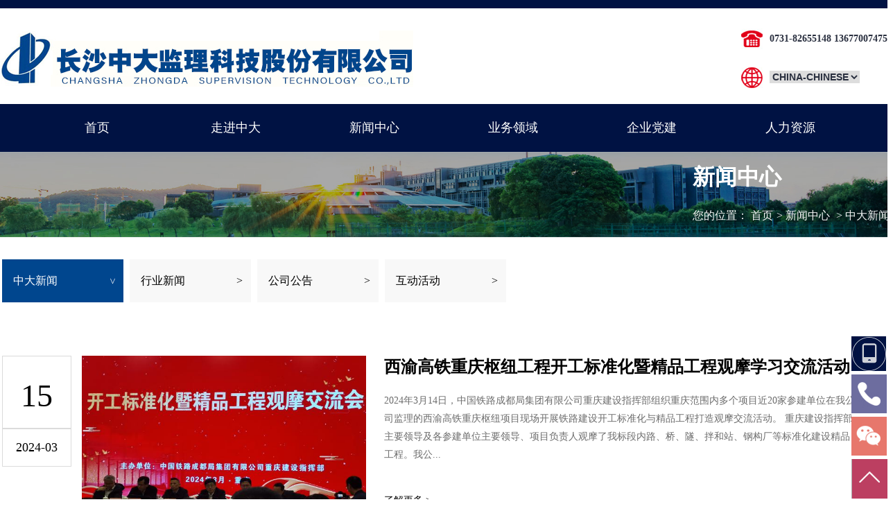

--- FILE ---
content_type: text/html; charset=utf-8
request_url: http://csujl.com.cn/news.aspx?snd=202
body_size: 10922
content:


<!DOCTYPE html PUBLIC "-//W3C//DTD XHTML 1.0 Transitional//EN" "http://www.w3.org/TR/xhtml1/DTD/xhtml1-transitional.dtd">

<html xmlns="http://www.w3.org/1999/xhtml">
<head><title>
	长沙中大监理科技股份有限公司官方网站_中大新闻
</title><meta http-equiv="Content-Type" content="text/html; charset=utf-8" />
    <script type="text/javascript" src="js/jquery-1.8.3.min.js"></script>
    <link href="css/style.css?v=1" rel="stylesheet" type="text/css" /><link href="css/font-awesome.css" rel="stylesheet" type="text/css" /><link rel="stylesheet" href="css/animate.min.css" />
<meta name="keywords" content="中大新闻" /><meta name="description" content="中大新闻" /></head>
<body>
    <form name="aspnetForm" method="post" action="news.aspx?snd=202" id="aspnetForm">
<div>
<input type="hidden" name="__VIEWSTATE" id="__VIEWSTATE" value="/wEPDwUKMTQ4NTQ0NTAyNQ9kFgJmD2QWAgIDD2QWBGYPZBYEZg8WAh4LXyFJdGVtQ291bnQCBxYOZg9kFgJmDxUHAjE1BzIwMjQtMDMsL1VwbG9hZEZpbGVzL1Byb0ltYWdlLzIwMjQwMzIxMDk0NDQ2NDA3NC5wbmcEMzU0OFTopb/muJ3pq5jpk4Hph43luobmnqLnur3lt6XnqIvlvIDlt6XmoIflh4bljJbmmqjnsr7lk4Hlt6XnqIvop4LmkanlrabkuaDkuqTmtYHmtLvliqjAAzIwMjTlubQz5pyIMTTml6XvvIzkuK3lm73pk4Hot6/[base64]/otKPkurrop4LmkankuobmiJHmoIfmrrXlhoXot6/[base64]/kuK3moIfmiJDovr7kuIfnq5nmiL/[base64]/lsYDlrqLnq5nmjIfmjKXpg6jnu4Tnu4flj6zlvIDvvIzmiJDpg73pk4Hot6/lsYDlia/lsYDplb/[base64]/kuozooazpobrliKnmtYfnrZHlrozmiJC/AzIwMjPlubQxMuaciDXml6UyMOaXtjIz5YiG77yM55Sx6ZW/5rKZ5Lit5aSn55uR55CG56eR5oqA6IKh5Lu95pyJ6ZmQ5YWs5Y+477yI5Lul5LiL566A56ew5Lit5aSn55uR55CG77yJ5om/5ouF55uR55CG5Lu75Yqh55qE5rid5piG6auY6ZOB5LqR6LS15q6156uZ5YmN5LiA5qCH5aSn5bGx5Z2h6Zqn6YGT5Ye65Y+j5aSn6Leo5q616aaW5p2/[base64]/ruaZrumAmuauteOAgeWQiOS/ruWKoOWuveaute+8iOaIluensOWkp+i3qOaute+8ieOAgeWIhuS/ri4uLgQzNTQ3ZAIDD2QWAmYPFQcCMDEHMjAyMy0xMiwvVXBsb2FkRmlsZXMvUHJvSW1hZ2UvMjAyMzEyMDUxNzM0MTYzNjgzLmpwZwQzNTQ2SOW7tuamhumTgei3r1lZSkwtNeagh+ebkeeQhumhueebrumDqOWPiuS4reW/[base64]/[base64]/l+edgOebkeeQhumhueebrumDqOWPiuS4reW/[base64]/lu7rlm5vlt6XljLrlpKfpvpnljLrpl7Tlt6bnur/OpjguOG3nm77mnoTlp4vlj5G7AzIwMjPlubQxMeaciDnml6XkuIrljYgxMe+8mjE45YiG77yM6ZqP552A55u+5p6E5py65YiA55uY55qE57yT57yT6L2s5Yqo77yM5rex5oOg5Z+O6ZmF4oCc5pS75Z2aMeWPt+KAneebvuaehOmhuuWIqeWni+WPke+8jOagh+W/[base64]/neeojuWMuuiHs+WdquWcsOauteW3peeoi+ebkeeQhjfmoIfmraPlvI/[base64]/[base64]/nnYDkuIDniYfph43ovr45MjflkKjnmoQ0MOexs+euseaigee8k+e8k+iQveWcqOaYjOS5nemrmOmTgeaKmuays+eJueWkp+ahpTkyI++9njkzI+ahpeWiqe+8jOagh+W/[base64]/[base64]/5Yqh5pyN5Yqh572RZAIFD2QWAmYPFQIXaHR0cDovL3d3dy5tb3N0Lmdvdi5jbi8P56eR5a2m5oqA5pyv6YOoZGQ8t4RRMSLxxSZebYve/kx+2uhPdg==" />
</div>

<div>

	<input type="hidden" name="__VIEWSTATEGENERATOR" id="__VIEWSTATEGENERATOR" value="CA8C29DA" />
	<input type="hidden" name="__EVENTTARGET" id="__EVENTTARGET" value="" />
	<input type="hidden" name="__EVENTARGUMENT" id="__EVENTARGUMENT" value="" />
</div>

        <div id="header">
            <div class="top">
                <div class="logo">
                    <a href="/">
                        <img src="img/logo.jpg" /></a>
                </div>
                <div class="telRight">
                    <div class="tel clearfix"><i class=""></i><span>0731-82655148 13677007475 </span></div>
                    <div class="lang clearfix">
                        <i></i>
                        <select>
                            <option>CHINA-CHINESE</option>
                            <option>USA-ENGLISH</option>
                        </select>
                    </div>
                </div>
            </div>
        </div>
        <div class="nav">
            <div class="menu">
                <div class="center">
                    <ul class="ul-list">
                        <li>
                            <a href="index.aspx">
                                <p>首页</p>
                            </a>
                        </li>
                        <li>
                            <a href="about.aspx">
                                <p>走进中大</p>
                            </a>
                            <ol class="ol-list">
                                <li><a href='about.aspx?snd=262' title='公司介绍'>公司介绍</a></li><li><a href='about.aspx?snd=320' title='企业荣誉'>企业荣誉</a></li><li><a href='about.aspx?snd=314' title='体系认证'>体系认证</a></li><li><a href='about.aspx?snd=331' title='企业文化'>企业文化</a></li><li><a href='about.aspx?snd=332' title='组织机构图'>组织机构图</a></li>
                            </ol>
                        </li>
                        <li>
                            <a href="news.aspx">
                                <p>新闻中心</p>
                            </a>
                            <ol class="ol-list">
                                <li><a href='news.aspx?snd=202' title='中大新闻'>中大新闻</a></li><li><a href='news.aspx?snd=232' title='行业新闻'>行业新闻</a></li><li><a href='news.aspx?snd=245' title='公司公告'>公司公告</a></li><li><a href='news.aspx?snd=244' title='互动活动'>互动活动</a></li>
                            </ol>
                        </li>
                        <li>
                            <a href="businessArea.aspx">
                                <p>业务领域</p>
                            </a>
                            <ol class="ol-list">
                                <li><a href='businessArea.aspx?snd=258' title='高铁、普铁工程'>高铁、普铁工程</a></li><li><a href='businessArea.aspx?snd=275' title='城轨、地铁工程'>城轨、地铁工程</a></li><li><a href='businessArea.aspx?snd=280' title='市政、公路工程'>市政、公路工程</a></li><li><a href='businessArea.aspx?snd=285' title='房屋建筑工程'>房屋建筑工程</a></li>
                                <li><a href="projectOverview.aspx" title="项目工程总览">项目工程总览</a></li>
                            </ol>
                        </li>
                        <li>
                            <a href="partyBuilding.aspx">
                                <p>企业党建</p>
                            </a>
                            <ol class="ol-list">
                                <li><a href='partyBuilding.aspx?snd=247' title='规章制度'>规章制度</a></li><li><a href='partyBuilding.aspx?snd=251' title='党建要闻'>党建要闻</a></li>
                            </ol>
                        </li>
                        <li>
                            <a href="humanResources.aspx">
                                <p>人力资源</p>
                            </a>
                            <ol class="ol-list">
                                <li><a href='humanResources.aspx?snd=249' title='招贤纳士'>招贤纳士</a></li><li><a href='humanResources.aspx?snd=250' title='人员培训'>人员培训</a></li>
                            </ol>
                        </li>
                    </ul>
                </div>
            </div>
        </div>
        <div class="clear"></div>
        <ul class="list-unstyled fixedmenu">

            <li></li>

            <li>
                <img src="images/tel.jpg">
                <!-- <div> <img src="images/sh1.png" style="width:220px;height:220px;"></div>-->
            </li>
            <li>
                <img src="images/s3.jpg">
                <div id="sh">
                    <img src="images/gzh.jpg" style="width: 220px; height: 220px;">
                </div>
            </li>
            <li>
                <img src="images/s4.jpg">
                <div id="sh">
                    <img src="images/gzh.jpg" style="width: 220px; height: 220px;">
                </div>
            </li>
            <!--<li><img src="images/s3.jpg">
    <div>
      <div>
        <p>在线咨询</p>
        <a href="#"> <img src="images/QQzhixun.png"></a> <a href="#" target="_blank"> <img src="images/SQzhixun.png"></a> </div>
    </div>
  </li>-->
            <!--<li> <img src="images/s4.jpg">
    <div>
      <div> <img src="images/fixedcode.png"></div>
    </div>
  </li>-->
            <li>
                <a href="#">
                    <img src="images/s5.jpg"></a>
            </li>
        </ul>
        

      <div id="banner" class="bannerItem">
        <div class="subban"><img src="images/aboutBanner1.jpg" /></div>
        <div class="contaner">
            <div class="subMenu">
                <h4>新闻中心</h4>
                <div class="bread">您的位置：  <a href="/">首页</a>> <a href="news.aspx">新闻中心</a> >  <a href="javascript:;">中大新闻</a></div>
            </div>
        </div>
    </div>
      <div id="main_cont">
        <div class="contaner">
            <div class="lxwm_menu clearfix">
                <ul>
                  <li class="active"><a href="news.aspx?snd=202">中大新闻 </a></li><li><a href="news.aspx?snd=232">行业新闻 </a></li><li><a href="news.aspx?snd=245">公司公告 </a></li><li><a href="news.aspx?snd=244">互动活动 </a></li>
                </ul>
            </div>
            <div class="fwzc">
                <ul>
                       
                    <li class="wow fadeInUp">
                        <div class="newsData">
                            <span>15</span>
                            <p>2024-03</p>
                        </div>
                        <div class="news-img">
                            <img  src="/UploadFiles/ProImage/202403210944464074.png" width="410" height="274"/> </div>
                        <div class="fwzc_l">
                            <h4><a href="newsDetail.aspx?nid=3548" target="_blank">西渝高铁重庆枢纽工程开工标准化暨精品工程观摩学习交流活动</a></h4>
                            <span>2024年3月14日，中国铁路成都局集团有限公司重庆建设指挥部组织重庆范围内多个项目近20家参建单位在我公司监理的西渝高铁重庆枢纽项目现场开展铁路建设开工标准化与精品工程打造观摩交流活动。 重庆建设指挥部主要领导及各参建单位主要领导、项目负责人观摩了我标段内路、桥、隧、拌和站、钢构厂等标准化建设精品工程。我公...</span>
                            <a href="newsDetail.aspx?nid=3548" target="_blank"><span class="newsMore">了解更多  ></span></a>
                        </div>
                    </li>
                   
                    <li class="wow fadeInUp">
                        <div class="newsData">
                            <span>09</span>
                            <p>2024-03</p>
                        </div>
                        <div class="news-img">
                            <img  src="/UploadFiles/ProImage/202403211003341547.png" width="410" height="274"/> </div>
                        <div class="fwzc_l">
                            <h4><a href="newsDetail.aspx?nid=3549" target="_blank">成功中标成达万站房项目</a></h4>
                            <span>2024年3月8日上午，长沙中大监理科技股份有限公司（以下简称中大监理）总经理王飞龙、副总经理韩汝才及项目总监等领导参加了成达万站房项目授标会。 会议由成都铁路局客站指挥部组织召开，成都铁路局副局长王嵩、客站指挥部主要领导及各参建单位主要领导参加了会议，会上建设单位对中标单位颁发了中标通知书，中大监理总经...</span>
                            <a href="newsDetail.aspx?nid=3549" target="_blank"><span class="newsMore">了解更多  ></span></a>
                        </div>
                    </li>
                   
                    <li class="wow fadeInUp">
                        <div class="newsData">
                            <span>06</span>
                            <p>2023-12</p>
                        </div>
                        <div class="news-img">
                            <img  src="/UploadFiles/ProImage/202312181411423520.jpg" width="410" height="274"/> </div>
                        <div class="fwzc_l">
                            <h4><a href="newsDetail.aspx?nid=3547" target="_blank">渝昆高铁云贵段大山坡隧道出口大跨段首板二衬顺利浇筑完成</a></h4>
                            <span>2023年12月5日20时23分，由长沙中大监理科技股份有限公司（以下简称中大监理）承担监理任务的渝昆高铁云贵段站前一标大山坡隧道出口大跨段首板二衬顺利浇筑完成，意味着大山坡隧道大跨段全工序攻关取得关键性突破，大跨段施工进入一个新的施工监理阶段。 大山坡隧道全隧分为双线合修普通段、合修加宽段（或称大跨段）、分修...</span>
                            <a href="newsDetail.aspx?nid=3547" target="_blank"><span class="newsMore">了解更多  ></span></a>
                        </div>
                    </li>
                   
                    <li class="wow fadeInUp">
                        <div class="newsData">
                            <span>01</span>
                            <p>2023-12</p>
                        </div>
                        <div class="news-img">
                            <img  src="/UploadFiles/ProImage/202312051734163683.jpg" width="410" height="274"/> </div>
                        <div class="fwzc_l">
                            <h4><a href="newsDetail.aspx?nid=3546" target="_blank">延榆铁路YYJL-5标监理项目部及中心试验室举行揭牌仪式</a></h4>
                            <span>11月30日上午9点58分，长沙中大监理科技股份有限公司延榆铁路YYJL-5标监理项目部（以下简称延榆监理项目部）及中心试验室在陕西省榆林市鱼河镇举行揭牌仪式。公司总工程师韩汝才、延榆监理项目部总监赵艳伟等领导及全体监理人员参加了揭牌仪式，标志着监理项目部及中心试验室建设工作顺利完成，为后续监理工作揭开了序幕。...</span>
                            <a href="newsDetail.aspx?nid=3546" target="_blank"><span class="newsMore">了解更多  ></span></a>
                        </div>
                    </li>
                   
                    <li class="wow fadeInUp">
                        <div class="newsData">
                            <span>10</span>
                            <p>2023-11</p>
                        </div>
                        <div class="news-img">
                            <img  src="/UploadFiles/ProImage/202312051726508948.png" width="410" height="274"/> </div>
                        <div class="fwzc_l">
                            <h4><a href="newsDetail.aspx?nid=3545" target="_blank">深惠城际2标土建四工区大龙区间左线Φ8.8m盾构始发</a></h4>
                            <span>2023年11月9日上午11：18分，随着盾构机刀盘的缓缓转动，深惠城际“攻坚1号”盾构顺利始发，标志着由长沙中大监理科技股份有限公司（以下简称中大监理）监理的粤港澳大湾区深圳都市圈城际铁路深圳至惠州城际前海保税区至坪地段工程监理7标正式进入盾构掘进施工阶段。       粤港澳大湾区深圳都市圈城际铁路深圳至惠州城际前...</span>
                            <a href="newsDetail.aspx?nid=3545" target="_blank"><span class="newsMore">了解更多  ></span></a>
                        </div>
                    </li>
                   
                    <li class="wow fadeInUp">
                        <div class="newsData">
                            <span>07</span>
                            <p>2023-11</p>
                        </div>
                        <div class="news-img">
                            <img  src="/UploadFiles/ProImage/202312051705479794.png" width="410" height="274"/> </div>
                        <div class="fwzc_l">
                            <h4><a href="newsDetail.aspx?nid=3544" target="_blank">延安至榆林高速铁路正式开工建设</a></h4>
                            <span>11月5日上午10时，延安至榆林高速铁路开工动员会在榆林南站施工现场举行，标志着延榆高铁正式开工建设。陕西省委书记赵一德，省委副书记、省长赵刚，国铁集团副总经理王同军，中国铁路西安局集团、陕西轨道交通集团、陕西省铁路投资集团、西成客专陕西公司单位负责人，长沙中大监理科技股份有限公司（以下简称中大监理）总...</span>
                            <a href="newsDetail.aspx?nid=3544" target="_blank"><span class="newsMore">了解更多  ></span></a>
                        </div>
                    </li>
                   
                    <li class="wow fadeInUp">
                        <div class="newsData">
                            <span>25</span>
                            <p>2023-10</p>
                        </div>
                        <div class="news-img">
                            <img  src="/UploadFiles/ProImage/202311031732446634.png" width="410" height="274"/> </div>
                        <div class="fwzc_l">
                            <h4><a href="newsDetail.aspx?nid=3543" target="_blank">昌九高铁全线首榀箱梁成功架设</a></h4>
                            <span>2023年10月24日，随着一片重达927吨的40米箱梁缓缓落在昌九高铁抚河特大桥92#～93#桥墩，标志着由我公司承建的昌九高铁全线首榀40米箱梁成功架设，昌九高铁正式进入箱梁架设阶段，为顺利实现按期通车目标奠定了基石。为确保首榀箱梁顺利按期架设，架设前，长沙中大监理科技股份有限公司（以下简称中大监理）昌九8标监理部根...</span>
                            <a href="newsDetail.aspx?nid=3543" target="_blank"><span class="newsMore">了解更多  ></span></a>
                        </div>
                    </li>
                   
                </ul>
            </div>

            <div class="clear"></div>
            <div class="fy">
               
<!-- AspNetPager 7.3.2  Copyright:2003-2010 Webdiyer (www.webdiyer.com) -->
<div id="ctl00_ContentPlaceHolder1_AspNetPager1" class="paginator">
<a disabled="disabled" style="margin-right:5px;">首页</a><a disabled="disabled" style="margin-right:5px;">上一页</a><span class="cpb" style="margin-right:5px;">1</span><a href="javascript:__doPostBack('ctl00$ContentPlaceHolder1$AspNetPager1','2')" style="margin-right:5px;">2</a><a href="javascript:__doPostBack('ctl00$ContentPlaceHolder1$AspNetPager1','3')" style="margin-right:5px;">3</a><a href="javascript:__doPostBack('ctl00$ContentPlaceHolder1$AspNetPager1','4')" style="margin-right:5px;">4</a><a href="javascript:__doPostBack('ctl00$ContentPlaceHolder1$AspNetPager1','5')" style="margin-right:5px;">5</a><a href="javascript:__doPostBack('ctl00$ContentPlaceHolder1$AspNetPager1','6')" style="margin-right:5px;">6</a><a href="javascript:__doPostBack('ctl00$ContentPlaceHolder1$AspNetPager1','7')" style="margin-right:5px;">7</a><a href="javascript:__doPostBack('ctl00$ContentPlaceHolder1$AspNetPager1','8')" style="margin-right:5px;">8</a><a href="javascript:__doPostBack('ctl00$ContentPlaceHolder1$AspNetPager1','9')" style="margin-right:5px;">9</a><a href="javascript:__doPostBack('ctl00$ContentPlaceHolder1$AspNetPager1','10')" style="margin-right:5px;">10</a><a href="javascript:__doPostBack('ctl00$ContentPlaceHolder1$AspNetPager1','11')" style="margin-right:5px;">...</a><a href="javascript:__doPostBack('ctl00$ContentPlaceHolder1$AspNetPager1','2')" style="margin-right:5px;">下一页</a><a href="javascript:__doPostBack('ctl00$ContentPlaceHolder1$AspNetPager1','12')" style="margin-right:5px;">尾页</a>
</div>
<!-- AspNetPager 7.3.2  Copyright:2003-2010 Webdiyer (www.webdiyer.com) -->


            </div>

        </div>
        <div class="clear"></div>
    </div>


        <div class="clear"></div>
        <div class="footerBg wow fadeInUp">
            <div class="contaner">
                <div class="footer_main">
                    <div class="footLogo wow fadeInUp">
                        <h4><a href="#">长沙中大监理科技股份有限公司</a></h4>
                        <ul>
                            <li><a href="#">南宁分公司</a><a href="#" style="margin-left:50px;">常德分公司</a></li>
                            <li><a href="#">深圳分公司</a><a href="#" style="margin-left:50px;">羊城分公司</a></li>
                            <li><a href="#">重庆分公司</a><a href="#" style="margin-left:50px;">北京分公司</a></li>
                            <li><a href="#">武汉分公司</a><a href="#" style="margin-left:50px;">天津分公司</a></li>
                            <li><a href="#">成都分公司</a><a href="#" style="margin-left:50px;">南方分公司</a></li> 
                            <li><a href="#">海南分公司</a><a href="#" style="margin-left:50px;">东莞分公司</a></li> 
                            <li><a href="#">杭州分公司</a></li> 
                        </ul>
                    </div>
                    <div class="footMenu wow fadeInUp" data-wow-delay="300ms">
                        <h4>联系方式</h4>
                        <ul>
                            <li>网址：Http://www.csujl.com.cn </li>
                            <li>地址：湖南省长沙市韶山南路22号（中南大学铁道学院内）</li>
                            <li>电话：0731-82655148 13677007475 </li>
                            <li>传真：0731-82539791 </li>
                            <li>邮箱：csujl@126.com </li>
                        </ul>
                    </div>
                    <div class="footShare wow fadeInUp" data-wow-delay="600ms">
                        <div class="shareTop">
                            <div class="footIcon">
                                <a href="">
                                    <img src="images/tel.jpg"></a>
                            </div>
                            <div class="footIcon wxIcon">
                                <a href="">
                                    <img src="images/wx.jpg"></a>
                                <div class="awm">
                                    <img src="images/gzh.jpg" style="width:220px;height:220px;"/>
                                </div>
                            </div>
                            <div class="footIcon">
                                <a href="">
                                    <img src="images/mail.jpg"></a>
                            </div>
                        </div>
                        <div class="shareBottom">
                            <a href="">
                                <img src="images/footLogo.png"></a>
                        </div>
                    </div>

                </div>


            </div>
            <div class="footer_bottom">
                <div class="contaner">
                    <p style="float:left;">
                        
                                <a href="http://www.csu.edu.cn/" target="_blank">中南大学</a>|
                            
                                <a href="https://www.12371.cn/" target="_blank">共产党员网</a>|
                            
                                <a href="http://www.gov.cn/" target="_blank">人民政府网</a>|
                            
                                <a href="http://www.china-railway.com.cn/" target="_blank">国家铁路集团</a>|
                            
                                <a href="http://gjzwfw.www.gov.cn/" target="_blank">政务服务网</a>|
                            
                                <a href="http://www.most.gov.cn/" target="_blank">科学技术部</a>|
                            
                    </p>
                </div>
   <div class="contaner">
                     <p  style="float:left;"><span>Copyrigjt @ 2021 长沙中大监理科技股份有限公司官方网站 &nbsp;&nbsp;&nbsp;&nbsp;<img src="/img/ga.jpg"/>公安备案号：<a href="https://www.beian.gov.cn/portal/registerSystemInfo" target="_blank">43010302001621号</a></span></p>
</div>
            </div>
            <div class="clear"></div>
        </div>
         
        <script src="js/wow.min.js"></script>
        <script>
            if (!(/msie [6|7|8|9]/i.test(navigator.userAgent))) {
                new WOW().init();
            };
        </script>
        <script>
            $(document).ready(function () {
                $(".wxtext1").hover(function () {
                    $(".QRcode").show();
                    //console.log(1)
                }, function () {
                    // 鼠标移出时移出hover类
                    $(".QRcode").hide();
                    //console.log(2)
                });
                $(".wxtext2").hover(function () {
                    $(".QRcode2").show();
                    //console.log(1)
                }, function () {
                    // 鼠标移出时移出hover类
                    $(".QRcode2").hide();
                    //console.log(2)
                });

            });
        </script>
    
<script type="text/javascript">
//<![CDATA[
var theForm = document.forms['aspnetForm'];
if (!theForm) {
    theForm = document.aspnetForm;
}
function __doPostBack(eventTarget, eventArgument) {
    if (!theForm.onsubmit || (theForm.onsubmit() != false)) {
        theForm.__EVENTTARGET.value = eventTarget;
        theForm.__EVENTARGUMENT.value = eventArgument;
        theForm.submit();
    }
}
//]]>
</script>

</form>
</body>
</html>


--- FILE ---
content_type: text/css
request_url: http://csujl.com.cn/css/style.css?v=1
body_size: 13910
content:
@charset "utf-8";

/* CSS Document */

* {
    margin: 0px;
    padding: 0px;
}

.clearfix:after {
    content: ".";
    display: block;
    height: 0;
    clear: both;
    visibility: hidden
}

.clearfix {
    *+height: 1%;
}

body {
    font-family: "微软雅黑";
}

a {
    text-decoration: none;
    color: #000;
    font-size: 12px;
}

li {
    list-style-type: none;
}

img {
    border: none;
}

.clear {
    clear: both;
}

#header {}

.top {
    width: 1280px;
    margin: 0 auto;
}

.logo {
    width: 426px;
    float: left;
    margin-top: 32px;
    margin-bottom: 25px;
}


/* .nav{width:600px;float:left;text-align:center;}
.nav ul{margin-top:32px;margin-left:35px;}
.nav ul li{float:left;margin-left:70px;}
.nav ul li a{font-size:18px;color:#147d08;}
.nav ul li:hover{border-bottom:solid 3px #f00;padding-bottom:10px;} */

.tel {
    float: right;
}


/* main_image */

#banner {
    width: 100%;
}

.main_visual {
    width: 100%;
    height: 604px;
    border-top: 1px solid #d7d7d7;
    overflow: hidden;
    position: relative;
}

.main_image {
    width: 100%;
    height: 604px;
    overflow: hidden;
    position: absolute;
}

.main_image ul {
    height: 604px;
    overflow: hidden;
    position: absolute;
    top: 0;
    left: 0
}

.main_image li {
    float: left;
    width: 100%;
    height: 604px;
}

.main_image li span {
    display: block;
    width: 100%;
    height: 604px;
}

.main_image li a {
    display: block;
    width: 100%;
    height: 604px;
}

.main_image li .img_1 {
    background: url(../images/banner1.jpg) center top no-repeat
}

.main_image li .img_2 {
    background: url(../images/banner1.jpg) center top no-repeat
}

.main_image li .img_3 {
    background: url(../images/banner3.jpg) center top no-repeat
}

div.flicking_con {
    position: absolute;
    top: 630px;
    left: 50%;
    z-index: 999;
    width: 300px;
    height: 21px;
    margin: 0 0 0 -50px;
}

div.flicking_con a {
    float: left;
    width: 21px;
    height: 21px;
    margin: 0;
    padding: 0;
    background: url('../images/btn_main_img.png') 0 0 no-repeat;
    display: block;
    text-indent: -1000px
}

div.flicking_con a.on {
    background-position: 0 -21px
}

#btn_prev,
#btn_next {
    z-index: 11111;
    position: absolute;
    display: block;
    width: 73px!important;
    height: 74px!important;
    top: 50%;
    margin-top: -37px;
    display: none;
}

#btn_prev {
    background: url(../images/hover_left.png) no-repeat left top;
    left: 100px;
}

#btn_next {
    background: url(../images/hover_right.png) no-repeat right top;
    right: 100px;
}


/*产品切换效果*/

.swiper1 {
    width: 100%;
}

.swiper1 .selected {
    color: #ec5566;
    border-bottom: 2px solid #ec5566;
}

.swiper1 .swiper-slide {
    text-align: center;
    font-size: 16px;
    height: 261px;
    /* Center slide text vertically */
    display: -webkit-box;
    display: -ms-flexbox;
    display: -webkit-flex;
    display: flex;
    -webkit-box-pack: center;
    -ms-flex-pack: center;
    -webkit-justify-content: center;
    justify-content: center;
    -webkit-box-align: center;
    -ms-flex-align: center;
    -webkit-align-items: center;
    align-items: center;
    cursor: pointer;
}

.swiper2 {
    width: 100%;
}

.swiper2 .swiper-slide {}

#main {
    margin-top: 50px;
}

.main_cont1 {
    width: 1200px;
    margin: 0 auto;
}

.main_cont1 h4 {
    font-size: 24px;
    font-weight: normal;
    text-align: center;
}

.main_cont1 h1 {
    font-size: 40px;
    color: #3bb22e;
    text-align: center;
    margin-top: 10px;
}

.xt {
    border-bottom: solid 3px #3bb22e;
    width: 88px;
    margin: 0 auto;
    margin-top: 20px;
}

.swiper-slide li {
    margin-top: 30px;
}

.swiper-slide li {
    width: 238px;
    height: 261px;
    background: #7fcd77;
    float: left;
    margin-right: 2px;
}

.swiper-slide li img {
    margin: 25px 0px 0px 0px;
}

.swiper-slide li h6 {
    font-size: 24px;
    color: #fff;
    text-align: center;
    margin-top: 20px;
    margin-bottom: 10px;
}

.swiper-slide li p {
    font-size: 12px;
    text-align: center;
    line-height: 20px;
    color: #fff;
}

.swiper-slide li a {
    display: block;
}

.swiper-slide li:hover {
    width: 238px;
    height: 261px;
    color: #fff;
    background: #58bd4d;
}

.product_text {
    margin-top: 30px;
}

.product_text_l {
    width: 550px;
    float: left;
}

.product_text_l span {
    font-size: 17px;
    color: #d2d2d2;
    font-weight: bold;
}

.product_text_l h3 {
    font-size: 20px;
    color: #000;
    margin: 25px 0px 10px 0px;
}

.product_text_l p {
    line-height: 27px;
    color: #878787;
    font-size: 14px;
}

.more {
    width: 256px;
    height: 28px;
    background: #ff0808;
    border-radius: 3px;
    text-align: center;
    color: #fff;
    line-height: 28px;
    margin-top: 30px;
}

.more:hover {
    width: 256px;
    height: 28px;
    background: #cb0000;
    border-radius: 3px;
    text-align: center;
    color: #fff;
    line-height: 28px;
}

.product_text_r {
    width: 611px;
    float: right;
}

.swiper-container {
    height: 261px;
}

.main1 {
    background: #f4f4f4;
    margin-top: 30px;
    padding-bottom: 70px;
    overflow: hidden;
}

.main1_cont {
    width: 1200px;
    margin: 0 auto;
    padding-top: 60px;
}

.main1_cont ul {}

.main1_cont ul li {
    width: 340px;
    text-align: center;
    float: left;
    margin-right: 90px;
}

.main1_cont ul li h4 {
    font-size: 38px;
    color: #0b0b0b;
    font-weight: normal;
}

.main1_cont ul li img {
    margin-top: 20px;
    margin-bottom: 20px;
}

.main1_cont ul li b {
    font-size: 22px;
    font-weight: normal;
}

.main1_cont ul li p {
    font-size: 14px;
    color: #888686;
    line-height: 20px;
    margin-top: 10px;
}

.more1 {
    width: 88px;
    height: 35px;
    line-height: 35px;
    border: solid 2px #41ae35;
    border-radius: 5px;
    margin: 0 auto;
    margin-top: 20px;
}

.more1:hover {
    width: 88px;
    height: 35px;
    line-height: 35px;
    border: solid 2px #41ae35;
    border-radius: 5px;
    background: #41ae35;
    color: #fff;
}

.main2 {
    width: 1200px;
    margin: 0 auto;
}

.index_news {
    margin-top: 50px;
}

.index_news h4 {
    font-size: 24px;
    font-weight: normal;
    text-align: center;
}

.index_news h1 {
    font-size: 40px;
    color: #3bb22e;
    text-align: center;
    margin-top: 10px;
}

.xt {
    border-bottom: solid 3px #3bb22e;
    width: 88px;
    margin: 0 auto;
    margin-top: 20px;
}

.index_news ul {
    margin-top: 30px;
}

.index_news ul li {
    width: 550px;
    float: left;
    margin-bottom: 50px;
    margin-right: 100px;
}

.li_left {
    width: 70px;
    float: left;
}

.li_left .time {}

.li_left .time span {
    font-size: 18px;
}

.li_left .time b {
    font-size: 20px;
    color: #f00;
    border-bottom: 2px solid #f00;
    padding-bottom: 10px;
}

.li_right {
    width: 475px;
    float: right;
}

.li_right h6 a {
    font-size: 20px;
    font-weight: normal;
}

.li_right h6 a:hover {
    color: #2a931e;
}

.li_right p {
    line-height: 22px;
    font-size: 14px;
    color: #898686;
    margin-top: 5px;
}

.ljgd {
    width: 104px;
    height: 28px;
    background: #41ae35;
    line-height: 28px;
    text-align: center;
    color: #fff;
    margin-top: 20px;
}

.ljgd:hover {
    width: 104px;
    height: 28px;
    line-height: 28px;
    text-align: center;
    background: #2a931e;
}


/*项目预约*/

.xmyy {
    height: 642px;
    background: url(../img/zx_bg.jpg) no-repeat center;
}

.xmyy_cont {
    width: 1200px;
    height: 410px;
    background: url(../img/tj_bg1.png);
    margin: 0 auto;
}

.xmyy_left {
    width: 592px;
    float: left;
}

.xmyy_text {
    margin: 50px 0px 0px 25px;
    width: 540px;
}

.xmyy_text h4 {
    font-size: 26px;
    color: #f00;
}

.xmyy_text h5 {
    font-size: 24px;
    color: #fff;
    border-bottom: 1px #fff solid;
    padding-bottom: 25px;
    margin-top: 10px;
}

.xmyy_text p {
    color: #fff;
    font-size: 14px;
    line-height: 26px;
    margin-top: 25px;
}

.xmyy h1 {
    font-size: 28px;
    margin-bottom: 15px;
    color: #62ba5a;
    text-align: center;
    padding-top: 60px;
    margin-bottom: 40px;
    overflow: hidden;
}

.xmyy h1 b {
    font-weight: normal;
}

.xmyy_right {
    width: 602px;
    float: right;
}

.xmyy_tj {
    width: 380px;
    margin: 0 auto;
    margin-top: 35px;
}

.xmyy_tj input {
    width: 360px;
    height: 42px;
    background: #fff;
    border: solid 1px #cacaca;
    padding: 0px 10px 0px 10px;
    border-radius: 50px;
    margin-top: 20px;
    font-size: 12px;
    overflow: hidden;
}

.tj_btn {
    width: 380px;
    height: 42px;
    background: #41ae35;
    border-radius: 50px;
    color: #fff;
    text-align: center;
    line-height: 42px;
    font-size: 14px;
    margin-top: 20px;
}

.tj_btn:hover {
    width: 380px;
    height: 42px;
    background: #1a7d0f;
    border-radius: 50px;
    color: #fff;
    text-align: center;
    line-height: 42px;
    font-size: 14px;
    margin-top: 20px;
}

#footer {
    position: relative;
    z-index: 1;
}

.footer_top {}

.fot_l {
    float: left;
    width: 720px;
}

.fot_l img {
    width: 188px;
    float: left;
    border-right: solid 1px #ccc;
    margin-right: 20px;
    padding-right: 10px;
    overflow: hidden;
}

.fot_tel {
    float: left;
    font-size: 25px;
    font-weight: bold;
    margin-top: 10px;
    margin-right: 20px;
}

.fot_r {
    width: 480px;
    float: left;
}

.fot_wx {
    margin-right: 10px;
    float: left;
    margin-right: 30px;
    position: relative;
}

.wx {
    width: 60px;
    float: left;
    margin-right: 10px;
}


/*.wx_ewm{width:165px;height:175px;float:left;position:absolute;margin-top:-240px;display:none;}*/

.wx_zxzx {
    float: left;
    width: 134px;
    height: 40px;
    background: #000;
    border-radius: 50px;
    color: #fff;
    line-height: 40px;
    text-align: center;
    margin-top: 10px;
}

.footer_bottom {
    background-color: #162832;
}


/*右侧浮动导航*/

.fixedmenu {
    position: fixed;
    right: 0;
    top: 50%;
    z-index: 100;
    background-color: #fff;
}

.fixedmenu>li {
    cursor: pointer;
    position: relative;
    margin-bottom: 1px;
}

.fixedmenu>li:nth-child(4)>div {
    position: absolute;
    top: -85px;
    left: -200px;
    padding-right: 15px;
    display: none;
}

.fixedmenu>li:nth-child(4)>div>div {
    border: 1px solid #dfdfdf;
    padding: 15px;
    background-color: #fff;
}

.fixedmenu>li:nth-child(4):hover>div {
    display: block;
}

.fixedmenu>li:nth-child(3) {
    position: relative;
    border-top: none;
}

.fixedmenu>li:nth-child(3)>div {
    position: absolute;
    top: -130px;
    left: -210px;
    padding-right: 15px;
    display: none;
}

.fixedmenu>li:nth-child(3)>div>div {
    border: 1px solid #dfdfdf;
    background-color: #fff;
}

.fixedmenu>li:nth-child(3):hover>div {
    display: block;
}

.fixedmenu>li:nth-child(3)>div>div>p {
    background-color: #ff8a00;
    color: #fff;
    padding: 5px 40px;
    font-size: 26px;
    margin-bottom: 0;
}

.fixedmenu>li:nth-child(3)>div>div>a {
    display: block;
    padding-left: 10px;
    margin: 10px 0;
}

.fixedmenu>li:nth-child(3)>div>div>a:nth-of-type(1) {
    border-bottom: 1px dashed #dfdfdf;
    padding-bottom: 10px;
}

.fixedmenu>li:nth-child(2)>div {
    position: absolute;
    top: -165px;
    left: -225px;
    padding-right: 15px;
    display: none;
}

#sh {
    top: -165px;
    left: -225px;
}

.fixedmenu>li:nth-child(2):hover>div {
    display: block;
}

.fixedmenu>li:nth-child(5) {
    background-color: #aaaaaa;
    padding-left: 1px;
    padding-right: 0;
}

.fixedmenu>li:nth-child(5)>a {
    color: #fff;
    text-decoration: none;
    display: block;
    text-align: center;
}

@media all and (max-width: 1540px) {
    .fixedmenu {
        position: fixed;
        right: 0;
        bottom: 0;
        z-index: 100;
        top: auto;
        background-color: #fff;
    }
}

@media screen and (max-width: 1540px) and (-ms-high-contrast: active) and (-ms-high-contrast: none) {
    .fixedmenu {
        position: fixed;
        right: 15px;
        bottom: 0;
        z-index: 100;
        top: auto;
        background-color: #fff;
    }
}

.modal-header .close {
    font-size: 31px;
    margin-top: 0px;
    padding: 0px 10px;
}

.modal-header {
    padding: 0px;
    border-bottom: none;
    overflow: hidden;
}

.modal-dialog {
    width: 720px;
    margin: 70px auto;
}

.modal-body {
    padding-top: 5px;
}

.modal-header {
    z-index: 100000;
}

.ft {
    width: 100%;
    overflow: hidden;
    background-color: #eeeeee;
    color: #575757;
}

.ft ul li {
    float: left;
    line-height: 25px;
}

.ft ul li.text-c {
    width: 210px;
    padding-top: 35px;
}

.ft ul li.text-c a {
    background-color: #333;
    margin-top: 5px;
    width: 100px;
    height: 30px;
    line-height: 30px;
    font-weight: bold;
    text-align: center;
    color: #fff;
    font-size: 14px;
    display: inline-block;
}

.ft ul li.text-c a:hover {
    text-decoration: none;
}

.ft ul li.links {
    padding: 65px 65px 0 64px;
    color: #4c4c4c;
}

.ft ul li.links a {
    color: #4c4c4c
}

.ft ul li.links b {
    display: inline-block;
    height: 70px;
}

.ft h3 {
    color: #333;
    font-size: 14px;
    margin-bottom: 5px;
}

.ft h1 {
    color: #333;
    font-size: 17px;
    margin-bottom: 10px;
}

.ft-icp {
    height: 105px;
    line-height: 40px;
}

.ft-icp a {
    color: #b9b9b9;
}

.ab-jj {
    margin-top: 10px;
    text-indent: 28px;
}

.ab-jj a {
    line-height: 25px;
    color: #000000;
    font-size: 14px;
}

.jieda {
    width: 100%;
    overflow: hidden;
    border-bottom: 1px dashed #c4c4c4;
    padding: 0 0 10px 32px;
    background: url(../images/wd.jpg) 7px 10px no-repeat;
}

.jieda h2 a {
    font-size: 14px;
    color: #000;
}

.jieda p a {
    font-size: 12px;
    color: #626262;
}

.page a {
    padding: 2px 6px;
    border: 1px solid #717171;
    color: #717171;
}

.page a:hover,
.page a.curr {
    text-decoration: none;
    background-color: #970f28;
    color: #fff;
}

.content .crumbs {
    height: 45px;
    line-height: 45px;
    background-color: #eeeeee;
}

.content .crumbs li {
    color: #000;
    padding: 0;
    font-size: 12px;
    margin-left: 5px;
    margin-right: 5px;
    font-family: Arial, Verdana;
}

.content .crumbs li>a {
    color: #000;
}

.content .crumbs li>a:hover {
    color: #ff6d00;
}

.content .crumbs li>a.active {
    color: #ff6d00;
    border: 1px dashed #ff6d00;
    padding: 0px 5px;
    text-decoration: none;
}

.content .crumbs li>a.active>span {
    margin-left: 5px;
}

.content .crumbs li>a.active:hover {
    border: 1px solid #ff6d00;
}

.content .pingpaidiv {
    height: 130px;
    margin-top: 5px;
}

.content .pingpai {
    width: 100%;
    border: 2px solid #fff;
    border-top: 1px solid #c8c8c8;
    z-index: 999;
    height: 130px;
    transition: 0.3s;
    overflow: hidden;
    background-color: #fff;
}

.content .pingpai>div.div01 {
    height: 130px;
    line-height: 130px;
    float: left;
    font-weight: 600;
    font-size: 16px;
    margin-left: 15px;
}

.content .pingpai>a {
    display: block;
    color: #000;
    margin-top: 5px;
    text-decoration: none;
    float: right;
    margin-right: 13px;
}

.content .pingpai>a:hover {
    color: #ff6d00;
}

.content .pingpai>ul {
    float: left;
    margin-top: 16px;
}

.content .pingpai>ul>li {
    text-align: center;
    padding: 0 8px;
}

.content .pingpai>ul>li>a {
    display: block;
    color: #000;
}

.content .pingpai>ul>li>a>img {
    width: 70px;
    height: 70px;
}

.content .pingpai>ul>li>a:hover {
    color: #ff6d00;
}

.content .pingpai>ul>li>a>div {
    height: 40px;
    line-height: 40px;
}

.content .pingpai>ul>li>a>span {
    display: block;
    margin-top: 5px;
}

.content .leixing {
    height: 55px;
    line-height: 55px;
    border-bottom: 1px solid #dfdfdf;
}

.content .leixing>div {
    float: left;
    margin-left: 15px;
    font-weight: 600;
    font-size: 16px;
}

.content .leixing>ul {
    float: left;
    margin-left: 3px;
    font-size: 16px;
}

.content .leixing>ul>li>a {
    color: #000;
}

.content .leixing>ul>li>a:hover {
    color: #ff6d00;
}

.content .jiage {
    height: 45px;
    line-height: 32px;
    clear: both;
}

.content .jiage>div {
    float: left;
    margin-left: 15px;
    font-weight: 600;
    font-size: 16px;
}

.content .jiage>ul {
    float: left;
    margin-left: 3px;
}

.content .jiage>ul>li>a {
    color: #000;
    font-size: 16px;
}

.content .jiage>ul>li>a:hover {
    color: #ff6d00;
}

.content .ppingpai {
    clear: both;
    padding-left: 78px;
    font-size: 16px;
    color: #000;
}

.content .pingpaiflei {
    clear: both;
    padding-left: 80px;
    padding-right: 80px;
}

.content .pingpaiflei>div.col-xs-4 {
    line-height: 35px;
    padding-right: 0;
}

.content .pingpaiflei>div.col-xs-4>span {
    color: #ff6d00;
}

.content .pingpaiflei>div.col-xs-4>a {
    color: #000;
}

.content .pingpaiflei>div.col-xs-4>a:hover {
    color: #ff6d00;
}

.content .jiageshaixuan {
    height: 50px;
    background-color: #f0f0f0;
    border: 1px solid #d7d7d7;
    line-height: 50px;
    margin-top: 25px;
    padding-left: 15px;
    color: #000;
    font-size: 16px;
}

.content .jiageshaixuan>div {
    height: 50px;
    line-height: 50px;
}

.content .jiageshaixuan>div #txtmin {
    line-height: 25px;
}

.content .jiageshaixuan>div #txtmax {
    line-height: 25px;
}

.content .jiageshaixuan>div>a {
    color: #000;
    text-decoration: none;
}

.content .jiageshaixuan>div>a>span.glyphicon {
    top: 3px;
}

.content .jiageshaixuan>div>a:hover {
    color: #ff6d00;
}

.content .jiageshaixuan>div>a:hover>span.glyphicon {
    color: #ff6d00;
}

.content .jiageshaixuan>div>a.active {
    color: #ff6d00;
}

.content .jiageshaixuan>div>a.btn {
    background-color: #fff;
    margin-bottom: 5px;
}

.content .jiageshaixuan>div>a.btn:hover {
    color: #fff;
    background-color: #ff6d00;
    border: 1px solid #ff6d00;
}

.content .jiageshaixuan>div>a>span.glyphicon {
    color: #999;
}

.content .carzhanshi {
    margin-left: -10px;
    margin-right: -10px;
}

.content .carzhanshi>div.col-xs-3 {
    margin-top: 20px;
    padding-left: 10px;
    padding-right: 10px;
}

.content .carzhanshi>div.col-xs-3>a {
    border: 1px solid #e1e1e1;
    display: block;
    text-decoration: none;
    color: #000;
}

.content .carzhanshi>div.col-xs-3>a>div {
    height: 183px;
    overflow: hidden;
}

.content .carzhanshi>div.col-xs-3>a>div>img {
    width: 100%;
}

.content .carzhanshi>div.col-xs-3>a:hover {
    border: 1px solid #ff6d00;
}

.content .carzhanshi>div.col-xs-3>a:hover>p.p1 {
    color: #ff6d00;
}


/* .menu { width:100%; height:60px; line-height:60px; overflow:hidden; border-bottom:1px solid #cccccc; font-size:18px; margin-bottom:10px;}
	.menu a { font-size:18px; margin:0 10px; color:#000;}
	.menu a.currr { color:#cd0000; text-decoration:underline;}
	 */


/*菜单*/

.nav {
    width: 100%;
    background-color: #001243;
    height: 69px;
    float: left;
}

.menu {
    width: 1200px;
    margin: auto;
}

.menu ul li:hover p {
    color: #ff0000;
}

.menu * {
    box-sizing: border-box;
}

.menu .center {
    width: 1200px;
}

.menu .ul-list {
    display: flex;
}

.menu .ul-list li a {
    line-height: 69px;
}

.menu .ul-list>li {
    flex: 1;
    position: relative;
    text-align: center;
}

.menu .ul-list>li:last-child {
    border-right: none;
}

.menu .ul-list>li>a {
    height: 69px;
    display: inline-block;
    align-items: center;
    justify-content: center;
    font-size: 18px;
    text-decoration: none;
    color: #fff;
    background: none;
}

.menu .ul-list>li>span {
    color: #fff;
    font-size: 14px;
    height: 35px;
    display: flex;
    align-items: center;
    justify-content: center;
    background: #222;
}

.menu .ul-list .ol-list {
    border-top: 2px solid #f00;
}

.menu .ul-list .ol-list::before {
    content: "";
    position: absolute;
    width: 0;
    height: 0;
    border-bottom: 8px solid #ff0c0c;
    border-right: 8px solid transparent;
    border-left: 8px solid transparent;
    top: -8px;
    left: 50%;
    transform: translateX(-50%);
}

.menu .ul-list>li:hover .ol-list {
    display: block;
}

.menu .ol-list {
    display: none;
    position: absolute;
    top: 68px;
    left: 0;
    z-index: 999;
    background-color: rgba(0, 0, 0, .6);
    width: 100%;
}

.menu .ol-list>li>a {
    font-size: 14px;
    text-decoration: none;
    color: #fff;
    height: 45px;
    display: flex;
    align-items: center;
    justify-content: center;
}

.menu .ol-list>li>a:hover {
    background: #222;
}


/**/

.list dl {
    width: 100%;
    overflow: hidden;
    border-bottom: 1px solid #e3e3e3;
    padding: 20px 0;
}

.list dt {
    padding: 8px;
    border: 1px solid #e4e4e4;
    overflow: hidden;
}

.list dd {
    width: 567px;
    overflow: hidden;
}

.list dd h3 {
    line-height: 40px;
    border-bottom: 1px solid #e4e4e4;
    margin-bottom: 5px;
}

.list dd h3 a {
    color: #535353;
    font-size: 19px;
}

.list dd h3 span {
    font-size: 12px;
    color: #535353;
}

.list dd p {
    font-size: 12px;
    color: #535353;
    line-height: 25px;
}

a.more {
    height: 20px;
    line-height: 20px;
    padding-left: 20px;
    background: url(../images/xq.jpg) left center no-repeat;
    color: #9b0a0a;
}

.media-body {
    width: 100%;
}

.path-nav {
    padding: 10px 0px;
    font-size: 14px;
    color: #727272;
}

.path-nav>a {
    color: #727272;
    outline: none;
}

.path-nav>a:hover,
.path-nav>a:focus {
    color: #ffb42e;
}

.content>.col-xs-9>.btng01 {
    padding-top: 5px;
    padding-bottom: 5px;
    background-color: #f5f5f5;
    border-bottom: 1px solid #e5e5e5;
}

.content>.col-xs-9>.btngbottom {
    border-bottom: none;
    border-top: 1px solid #e5e5e5;
}

.content>.col-xs-9>.btng01>.btn-group {
    margin-left: 5px;
}

.content .btng01>.btn-group>a {
    border: none;
    background-color: #c9c9c9;
    color: #fff;
    margin: 5px;
    outline: none;
    -moz-user-select: none;
    background-image: none;
    cursor: pointer;
    display: inline-block;
    font-size: 14px;
    font-weight: 400;
    line-height: 1.42857;
    text-align: center;
    vertical-align: middle;
    white-space: nowrap;
    float: left;
    position: relative;
    padding: 3px 8px;
    border-radius: 4px;
    text-decoration: none;
}

.content .btng01>.btn-group>span.page-cur,
.content .btng01>.btn-group>span.page-break {
    background-color: #f5f5f5;
    box-shadow: none;
    color: #000;
    margin: 4px;
    margin-top: 4px;
    border: none;
    -moz-user-select: none;
    background-image: none;
    cursor: pointer;
    display: inline-block;
    font-size: 14px;
    font-weight: 400;
    line-height: 1.42857;
    text-align: center;
    vertical-align: middle;
    white-space: nowrap;
    float: left;
    position: relative;
    padding: 3px 8px;
    border-radius: 4px;
}

.btn-group>.btn:first-child:not(:last-child):not(.dropdown-toggle) {
    border-bottom-right-radius: 4px;
    border-top-right-radius: 4px;
}

.btn-group>.btn:last-child:not(:first-child),
.btn-group>.dropdown-toggle:not(:first-child) {
    border-bottom-left-radius: 4px;
    border-top-left-radius: 4px;
}

.btn-group>.btn:not(:first-child):not(:last-child):not(.dropdown-toggle) {
    border-radius: 4px;
}

.btn-group>.btn {
    padding-top: 3px;
    padding-bottom: 5px;
}

.content>.col-xs-9>ul {
    border-bottom: 1px solid #e5e5e5;
    padding-top: 5px;
    padding-bottom: 5px;
    margin-bottom: 0px;
}

.content>.col-xs-9>ul.last {
    border-bottom: none;
}

.content>.col-xs-9>ul>li {
    line-height: 35px;
}

.content>.col-xs-9>ul>li.listhr {
    line-height: 10px;
    height: 10px;
    padding-top: 5px;
}

.content>.col-xs-9>ul>li.listhr>hr {
    margin: 0px;
}

.content>.col-xs-9>ul>li>span.first {
    padding-left: 5px;
    padding-right: 5px;
}

.content>.col-xs-9>ul>li>a {
    color: #000;
    outline: none;
}

.content>.col-xs-9>ul>li>a:hover,
.content>.col-xs-9>ul>li>a:focus {
    color: #ffb42e;
}

.content>.col-xs-9>ul>li>span.second {
    padding-left: 20px;
    color: #727272;
    font-size: 12px;
}

.content>.col-xs-9>ul>li>span.third {
    padding-left: 10px;
    color: #727272;
    font-size: 12px;
}

.content>.col-xs-3 {
    padding-left: 10px;
    padding-right: 0px;
}

.content>.col-xs-3>div.line {
    border: 1px solid #ff6d00;
}

.content>.col-xs-3>div.line02 {
    border: 1px solid #ff6d00;
    margin-top: 20px;
}

.content>.col-xs-3>div.hotrecom {
    border: 1px solid #e5e5e5;
    margin-bottom: 20px;
}

.content>.col-xs-3>div.hotrecom>p {
    background-color: #bbbbbb;
    height: 35px;
    line-height: 35px;
    font-size: 20px;
    text-align: center;
    border-bottom: 2px solid #ff0100;
}

.content>.col-xs-3>.hotrecom>ul>li {
    height: 30px;
    padding-top: 3px;
}

.content>.col-xs-3>.hotrecom>ul>li>a {
    color: #000;
    outline: none;
}

.content>.col-xs-3>.hotrecom>ul>li>a:hover,
.content>.col-xs-3>.hotrecom>ul>li>a:focus {
    color: #ffb42e;
}

.content>.col-xs-3>.hotrecom>ul>li>div.pull-left {
    background-color: #ffa24e;
    border-radius: 9px;
    width: 18px;
    height: 18px;
    display: block;
    padding-left: 5px;
    color: #fff;
    margin-left: 15px;
    margin-right: 15px;
}

.content>.col-xs-3>.hotrecomthird {
    margin-left: 0px;
    margin-right: 0px;
}

.content>.col-xs-3>.hotrecomthird>div.col-xs-6 {
    padding: 0 10px;
    margin-bottom: 15px;
}

.content>.col-xs-3>.hotrecomthird>div.col-xs-6>div>a {
    outline: none;
}

.content>.col-xs-3>.hotrecomthird>div.col-xs-6>div.tcenter {
    text-align: center;
}

.content>.col-xs-3>.hotrecomthird>div.col-xs-6>div.tcenter>a {
    color: #000;
    outline: none;
    font-size: 12px;
}

.content>.col-xs-3>.hotrecomthird>div.col-xs-6>div.tcenter>a:hover,
.content>.col-xs-3>.hotrecomthird>div.col-xs-6>div.tcenter>a:focus {
    color: #ffb42e;
}

.content>.col-xs-3>.hotrecomthird>div.col-xs-6>div.tcenter>span.price {
    color: #ff3030;
    font-size: 14px;
    font-weight: 600;
}

.content>.col-xs-3>.hotrecomthird>ul.right {
    margin-left: 5px;
}

.content>.col-xs-3>.hotrecomthird>ul.right>li {
    padding-right: 0px;
    color: #727272;
    font-size: 12px;
}

.content>.col-xs-3>.hotrecomthird>ul.right>li>a {
    color: #727272;
    outline: none;
    font-size: 12px;
}

.content>.col-xs-3>.hotrecomthird>ul.right>li>a:hover,
.content>.col-xs-3>.hotrecomthird>ul.right>li>a:focus {
    color: #ffb42e;
}

.tit1 {
    width: 100%;
    overflow: hidden;
    border-bottom: 1px solid #e5e5e5;
    padding: 20px 0;
}

.tit1 h3 {
    font-size: 24px;
    line-height: 50px;
}

.tit1 p {
    color: #7a7a7a;
    font-size: 12px;
}

.con {
    padding: 20px 0;
}

.baom {
    padding-top: 50px;
    position: relative;
}

.baom span {
    display: block;
    padding: 10px 0;
}

.baom span font {
    text-align: right;
    width: 240px;
    display: inline-block;
    font-size: 18px;
}

.baom span.red {
    text-indent: 100px;
}

.baom span p {
    font-size: 18px;
    margin: 20px 0 30px;
}

input.btn1 {
    color: #fff;
    width: 207px;
    height: 62px;
    border: none;
    background: url(../images/btn.jpg) no-repeat;
    cursor: pointer;
    font-size: 24px;
    font-family: "Microsoft";
}

.tis {
    position: absolute;
    top: 100px;
    left: 125px;
    display: none;
}

.map {
    width: 100%;
    height: 500px;
}

#demo {
    height: 280px;
    overflow: hidden;
}

.weixinQRcode {
    position: relative;
    float: left;
}

.QRcode,
.QRcode2 {
    position: absolute;
    display: none;
    top: -175px;
    width: 100px;
    height: 100px;
    margin-left: 50px;
}

.QRcode img,
.QRcode2 img {
    width: auto;
}

.wxtext1 {}


/*产品中心*/

#main_cont {
    /* background: #e9e9e9; */
    padding-bottom: 40px;
}

.subleft {
    width: 200px;
    float: left;
}

.subleft ul {}

.subleft ul li {
    font-size: 14px;
    line-height: 61px;
    text-align: center;
    width: 200px;
    height: 61px;
    background: #fff;
    margin-top: 6px;
}

.subleft ul li:hover {
    background: #2a931e;
    color: #fff;
}

.nc_l {
    width: 950px;
    height: 538px;
    overflow: hidden;
    float: right;
    border: solid 5px #fff;
    margin-top: 5px;
}

.nc_l:hover {
    border: solid 5px #2a931e;
}

.nc_l p {
    position: relative;
    z-index: 1;
    width: 950px;
    height: 60px;
    background: #4d4b4a;
    margin-top: -56px;
    color: #fff;
    font-size: 20px;
    text-align: center;
    line-height: 60px;
}

.subban {
    width: 100%;
    margin: 0 auto;
    overflow: hidden;
}

.subban img {
    width: 100%;
}

.index_product {
    width: 1200px;
    margin: 0 auto;
}

.index_product h4 {
    font-size: 28px;
    margin-bottom: 15px;
}

.index_product h4 b {
    font-weight: normal;
}


/*产品*/

.js-silder {
    position: relative;
    min-width: 240px;
}

.silder-scroll {
    width: 100%;
    overflow: hidden;
}

.silder-main {
    position: relative;
    width: 100%;
    overflow: hidden;
}

.silder-main-img {
    position: absolute;
    top: 0;
    left: 0;
    width: 100%;
}

.js-silder-ctrl {
    width: 100%;
    text-align: center;
}

.silder-ctrl-prev,
.silder-ctrl-next {
    display: none;
    position: absolute;
    top: 0;
    width: 8%;
    height: 100%;
    vertical-align: middle;
    cursor: pointer;
    color: #fff;
    font-family: "宋体";
    font-size: 52px;
    font-weight: 600;
    text-shadow: #666 2px 2px 5px;
}

.silder-ctrl-prev {
    left: 0;
    text-align: left;
}

.silder-ctrl-next {
    right: 0;
    text-align: right;
}

.silder-ctrl-prev>span,
.silder-ctrl-next>span {
    position: absolute;
    top: 50%;
    margin-top: -40px;
}

.silder-ctrl-prev>span {
    left: 0;
}

.silder-ctrl-next>span {
    right: 0;
}

.silder-ctrl-con {
    display: inline-block;
    width: 4%;
    padding: 10px 0;
    margin: 0 10px;
    cursor: pointer;
}

.silder-ctrl-con>span {
    display: block;
    line-height: 0;
    text-indent: -9999px;
    overflow: hidden;
    padding: 5px 0;
    cursor: pointer;
    background-color: #cacaca;
}

.silder-ctrl-con.active>span {
    background-color: #7bbedf;
}

@media (max-width: 768px) {
    .silder-ctrl-prev,
    .silder-ctrl-next {
        width: 10%;
        font-size: 26px;
        margin-top: -25px;
    }
    .silder-ctrl-con {
        width: 14px;
        height: 14px;
        padding: 0;
        margin: 0 5px;
    }
    .silder-ctrl-con>span {
        display: block;
        width: 100%;
        height: 100%;
        border-radius: 50%;
        padding: 0;
    }
}

.product_list {}

.title h1 {
    text-align: center;
    background: url(../img/icon1.png) no-repeat center bottom;
    padding-bottom: 20px;
}

.product_list .nav-tabs {
    width: 540px;
    margin-left: auto;
}

.product_list .nav-tabs,
.plan_nav .nav-tabs {
    border-bottom: none;
    margin-top: 30px;
    margin-bottom: 45px;
    margin-top: 30px;
}

.product_list .nav-tabs>li {
    border: none;
    text-align: center;
    font-size: 16px;
}

.product_list .nav-tabs>li.active {}

.product_list .nav-tabs>li>a:after {
    content: "/";
    padding-left: 15px;
}

.product_list .nav-tabs>.active>a,
.product_list .nav-tabs>.active>a:hover {
    border: none;
    color: #00a2de;
    font-weight: bold;
}

.product_list .nav>li>a:hover {
    background: none;
    border: none;
    color: #00a2de;
    font-weight: bold;
}

.contai {
    width: 1200px;
    margin: auto
}

.product_silder {
    height: 380px !important;
}

.product ul {
    width: 105%;
}

.product ul li {
    float: left;
    width: 240px;
    height: 350px;
    overflow: hidden;
}

.product ul li img {
    width: 240px;
    height: 350px;
    cursor: pointer;
    transition: all 0.6s;
}

.product ul li img:hover {
    transform: scale(1.2);
    width: 240px;
    height: 350px;
}

.product ul li span {
    position: absolute;
    z-index: 99;
    color: #fff;
    margin-top: 20px;
    font-size: 18px;
    font-weight: bold;
}

.product ul li span b {
    border-right: solid 3px #ff6600;
    margin: 0px 10px 0px 20px;
}


/*产品详情*/

.news {
    width: 1200px;
    margin: 0 auto;
}

.news_top {
    background: #fff;
    height: 450px;
}

.news_top_l {
    width: 547px;
    float: left;
}

.news_top_l_img {
    margin: 15px 0px 0px 15px;
    width: 507px;
    overflow: hidden;
}

.news_top_l_img img {
    width: 547px;
    height: 419px;
}


/*新闻详情页*/

.news_listDiv {
    margin: 0 auto;
    background: #fff;
    padding: 0 15px 15px 15px;
    margin-top: 50px;
}

.news_listDiv h2 {
    text-align: center;
    color: #014da1;
}

.news_listDiv p {
    font-size: 14px;
    color: #333;
    line-height: 32px;
    margin-top: 20px;
}

.news_listDiv h1 {
    color: #a1a1a1;
    text-align: center;
    font-size: 14px;
    font-weight: normal;
    border-bottom: solid 1px #ccc;
    padding-bottom: 15px;
}

.news_listDiv_b {
    border-top: solid 1px #ccc;
    margin-top: 50px;
}

.syp {
    float: left;
    margin-top: 20px;
}

.syp p {
    margin-top: 0px;
    text-align: left;
}

.syp p a {
    font-size: 14px;
}

.syp p a:hover {
    font-weight: bold;
    color: #fe0000;
}

.fhlb {
    width: 130px;
    float: right;
    margin-top: 28px;
}

.fhlb a {
    width: 130px;
    height: 40px;
    background: #014da1;
    border-radius: 50px;
    display: block;
    font-size: 14px;
    color: #fff;
    text-align: center;
    line-height: 40px;
}

.news_top_r {
    float: right;
    width: 650px;
    margin-top: 30px;
}

.news_top_r h4 {
    margin-bottom: 20px;
}

.news_top_r h4 a {
    font-size: 20px;
    font-weight: normal;
}

.news_top_r h4 a:hover {
    font-size: 20px;
    font-weight: bold;
    color: #1a7d0f;
}

.news_top_r .time {}

.news_top_r .time i {
    margin-right: 5px;
}

.news_top_r .time span {
    color: #999999;
    font-size: 12px;
    margin-right: 20px;
}

.news_top_r p {
    line-height: 26px;
    margin-top: 20px;
}

.news_top_r p a {
    font-size: 14px;
    color: #333;
}

.news_top_r p a:hover {
    font-size: 14px;
    color: #be0000;
    text-decoration: underline;
}

.ckxq_btn {
    width: 130px;
    margin-top: 30px;
}

.ckxq_btn a {
    width: 130px;
    height: 40px;
    background: #1a7d0f;
    border-radius: 50px;
    display: block;
    font-size: 14px;
    color: #fff;
    text-align: center;
    line-height: 40px;
}

.news_bottom {}

.news_bottom ul {
    width: 105%;
}

.news_bottom ul li {
    width: 383px;
    background: #fff;
    padding: 8px 8px 20px 8px;
    float: left;
    overflow: hidden;
    margin-top: 20px;
}

.news_bottom ul li .news_bottom_img {
    width: 383px;
    height: 300px;
    overflow: hidden;
}

.news_bottom ul li img {
    width: 383px;
    height: 300px;
    cursor: pointer;
    transition: all 0.6s;
}

.news_bottom ul li img:hover {
    transform: scale(1.2);
}

.news_bottom ul li h4 {
    margin-top: 10px;
}

.news_bottom ul li h4 a {
    font-weight: normal;
    font-size: 16px;
}

.news_bottom ul li h4 a:hover {
    font-weight: bold;
    font-size: 16px;
    color: #be0000;
}

.news_bottom ul li p {
    margin-top: 10px;
    margin-bottom: 10px;
}

.news_bottom ul li p a {
    font-size: 12px;
    color: #333;
    line-height: 22px;
}

.news_bottom ul li p a:hover {
    font-size: 12px;
    color: #be0000;
    line-height: 22px;
    text-decoration: underline;
}

.news_bottom ul li span {
    color: #999;
    font-size: 12px;
}

.news_bottom ul li span i {
    margin-right: 5px;
}

.fy {
    width: 1200px;
    margin: 0 auto;
}

.fy ul {
    margin-top: 40px;
}

.fy ul li {
    width: 40px;
    height: 40px;
    color: #5c5c5c;
    text-align: center;
    line-height: 40px;
    background: #fff;
    border: solid 1px #d5d5d5;
    float: left;
    margin-right: 10px;
}

.fy ul li:hover {
    width: 40px;
    height: 40px;
    color: #fff;
    text-align: center;
    line-height: 40px;
    background: #00468e;
    border: solid 1px #00468e;
    float: left;
    margin-right: 10px;
}

.fy ul li.active {
    background: #00468e;
    border: solid 1px #00468e;
    color: #fff;
}

.fy ul li i {
    line-height: 42px;
}


/*产品详情图片切换*/

.demo {
    width: 800px;
    height: 450px;
    font-size: 14px;
    position: relative;
    margin: 0 auto;
    margin-top: 30px;
}

.demo a.control {
    position: absolute;
    display: block;
    top: 50%;
    margin-top: -78px;
    width: 76px;
    height: 112px;
    cursor: pointer;
    z-index: 2;
    background: url(../images/buttons.png) no-repeat
}

.demo a.prev {
    left: 0;
    background-position: 0 0
}

.demo a.next {
    right: 0;
    background-position: -76px 0
}

.demo a.prev:hover {
    background-position: 0 -112px
}

.demo a.next:hover {
    background-position: -76px -112px
}


/*----------------------------为保证最佳效果，建议设置如下样式------------------------*/

.slider {
    display: none
}


/*联系我们-公司简介*/


/*新闻中心*/

.container {}

.fwzc {
    margin: 0 auto;
}

.fwzc ul {}

.fwzc_btn {
    width: 130px;
    float: right;
    margin-top: 5px;
}

.fwzc_btn a {
    width: 130px;
    height: 40px;
    background: #a9a9a9;
    border-radius: 50px;
    display: block;
    font-size: 14px;
    color: #fff;
    text-align: center;
    line-height: 40px;
}

.fwzc_btn a:hover {
    width: 130px;
    height: 40px;
    background: #1a7d0f;
    border-radius: 50px;
    display: block;
    font-size: 14px;
    color: #fff;
    text-align: center;
    line-height: 40px;
}

.fwzc h3 {
    font-size: 28px;
    margin-bottom: 15px;
    text-align: center;
    padding-top: 30px;
}

.fwzc h3 b {
    font-weight: normal;
}


/*联系我们*/

.conterDiv {
    width: 1200px;
    margin: 0 auto;
}

.conterDiv_t {
    margin-top: 30px;
}

.cont_text {
    width: 570px;
    height: 300px;
    background: #ff941b;
    float: left;
    padding-top: 20px;
}

.cont_text p {
    width: 520px;
    font-size: 14px;
    color: #fff;
    line-height: 32px;
    margin-left: 20px;
}

#cont_text {
    float: right;
    background: #30a599;
}

.conterDiv_b {
    width: 1140px;
    background: #fff;
    padding: 30px;
    margin-top: 30px;
}

.tsjyDiv {
    width: 1140px;
    background: #fff;
    padding: 30px;
    margin: 0 auto;
    margin-top: 30px;
}

.main4_input {
    width: 713px;
    margin: 0 auto;
}

.main4_input ul {
    width: 600px;
    margin: 0 auto;
    margin-top: 30px;
}

.main4_input ul li {
    margin-bottom: 20px;
}

.main4_input ul li input {
    width: 600px;
    height: 45px;
    padding-left: 10px;
    overflow: hidden;
}

#input_wt {
    height: 100px;
}

.main4_input textarea {
    width: 600px;
    padding-left: 10px;
    overflow: hidden;
    font-size: 14px;
    font-family: "微软雅黑";
    line-height: 45px;
}

.tj {
    width: 610px;
    height: 45px;
    background: #be0000;
    text-align: center;
    color: #fff;
    line-height: 45px;
    font-size: 18px;
}


/**/

.contaner {
    width: 1288px;
    margin: auto;
    position: relative;
}

.title {
    position: relative;
    border-bottom: 1px solid #878787;
    height: 57px;
}

.title h4 {
    position: relative;
    font-size: 24px;
    padding: 10px 0;
    float: left;
}

.title p {
    float: right;
    margin-top: 20px;
    color: #878787;
    font-size: 14px;
}

.title h4 span {
    color: #ff0000;
    font-size: 14px;
}

.title h4::before {
    content: "";
    position: absolute;
    bottom: -5px;
    width: 50px;
    height: 3px;
    background-color: #00a9f0;
}

.footer {
    background-color: #003262;
}

.footer .itel1 .foogLogo {}

.footer .itel1 {
    float: left;
    margin-left: 24px;
    margin-right: 80px;
}

.footer .footer_top {
    padding-top: 45px;
}

.footer .itel1 .fot_tel {
    padding-top: 20px;
    display: inline-block;
}

.footer .itel1 .fot_tel a {
    text-align: center;
    display: inline-block;
    margin-left: 11px;
    margin-right: 11px;
}

.footer .itel2 dl {
    width: 134px;
    text-align: center;
    float: left;
}

.footer .itel2 dt {
    color: #fff;
    margin-bottom: 34px;
}

.footer .itel2 dd {
    color: #878787;
    margin-bottom: 15px;
}

.footer .itel2 dd a {
    color: #878787;
    font-size: 16px;
}

.footer .item2 {
    float: left;
}

.footer .itel3 {
    float: right;
    text-align: center;
}

.footer .itel3 p {
    margin-top: 12px;
    color: #fff;
}

.footer_bottom {
    float: left;
    width: 100%;
    color: #fff;
    margin-top: 20px;
    padding: 16px 0;
}

.footer_bottom p {
    color: #e0e1e5;
}

.footer_bottom p a {
    color: #e0e1e5;
    font-size: 16px;
}

.footer_bottom p:first-child {
    float: left;
}

.footer_bottom p:first-child a {
    display: inline-block;
    margin-left: 5px;
    margin-right: 5px;
}

.footer_bottom p:last-child {
    float: right;
}

.footer_bottom {}

.breadcrumb {
    text-align: right;
    padding: 26px 0;
}

.breadcrumb a {
    padding-left: 5px;
    padding-right: 5px;
    font-size: 16px;
}

.fwzc li {
    padding: 45px 0 45px 0;
    position: relative;
    border-bottom: 1px solid #ededed;
    background-color: #fff;
    overflow: hidden;
}

.fwzc .newsData {
    color: #000;
    font-size: 27px;
    float: left;
    width: 100px;
    text-align: center;
    position: relative;
    margin-left: 3px;
    margin-right: 15px;
}

.fwzc .newsData span {
    border: 1px solid #dbdbdb;
    font-size: 46px;
    display: block;
    padding: 30px 0 20px 0;
}

.fwzc .newsData p {
    border: 1px solid #dbdbdb;
    font-size: 18px;
    padding: 16px 0;
}

.fwzc .news-img {
    float: left;
    width: 410px;
    height: 274px;
}

.fwzc .fwzc_l {
    float: left;
    width: 680px;
    margin-left: 26px;
}

.fwzc .fwzc_l h4 {
    margin-bottom: 20px;
    position: relative;
}

.fwzc .fwzc_l h4 a {
    font-size: 24px;
    color: #000;
}

.fwzc .fwzc_l span {
    font-size: 14px;
    margin-top: 20px;
    line-height: 26px;
    margin-bottom: 15px;
    color: #6c6c6c;
}

.fwzc .fwzc_l span.newsMore {
    display: block;
    font-size: 14px;
    color: #000;
    margin-top: 40px;
}

.fwzc .fwzc_l h4 a:hover,
.fwzc .fwzc_l span.newsMore:hover {
    color: #00468e;
}

.fwzc ul li:hover .newsData,
.fwzc ul li:hover .fwzc_l span.newsMore {
    color: #00468e;
}

.newsLtemLeft {
    float: left;
    width: 969px;
}

.newsLtemRight {
    float: left;
    width: 291px;
    border: 1px solid #ddd;
    background-color: #f8f8f8;
    margin: 50px 0 50px 26px;
}

.newsLtemRight .newsTitle {
    height: 50px;
    line-height: 50px;
    font-size: 22px;
    color: #fff;
    border-bottom: 2px solid #01488f;
    background-color: #01488f;
}

.newsLtemRight .newsTitle h4 {
    padding-left: 20px;
    font-weight: normal;
}

.newsLtemRight .newsTitle b {
    font-size: 18px;
    font-weight: normal;
}

.newsLtemRight .hotNews li {
    margin-top: 28px;
}

.newsLtemRight .hotNews h4 {
    margin-top: 10px;
    margin-bottom: 10px;
    font-size: 16px;
}

.newsLtemRight .hotNews span {
    color: #848484;
    font-size: 14px;
    padding-bottom: 23px;
}

.newsLtemRight .hotNews span,
.newsLtemRight .hotNews h4 {
    margin-left: 8px;
    margin-right: 8px;
}

.newsLtemRight .hotNews span {
    border-bottom: 1px dashed #ccc;
    display: block;
}

.newsLtemLeft .lxwm_menu {
    width: auto;
}

.fwzc li:hover {
    background-color: #f6f6f6;
}

.fwzc li:hover .newsData {
    color: #000;
}

.fwzc li:hover .fwzc_l h4 a {
    color: #014da1;
}

.footerBg {
    background-color: #001243;
    padding: 45px 0 0 0;
}

.footLogo {
    float: left;
    margin-right: 90px;
}

.footLogo h4 {
    margin-bottom: 18px;
}

.footLogo h4 a {
    font-size: 18px;
}

.footLogo ul li a {
    font-size: 16px;
    line-height: 38px;
    padding-left: 21px;
    background: url(../images/jt3.png) no-repeat left;
    font-weight: 600;
}

.footLogo a {
    color: #fff;
}

.footMenu {
    float: left;
}

.footMenu h4 {
    font-size: 18px;
    color: #fff;
    margin-bottom: 20px;
}

.footMenu ul li {
    margin-bottom: 16px;
    font-size: 16px;
    color: #fff;
}

.footMenu ul li a {
    color: #fff;
    display: block;
    width: 130px;
    font-size: 16px;
    line-height: 24px;
}

.footShare {
    float: right;
}

.footShare .shareTop {
    text-align: center;
}

.footShare .shareBottom {
    margin-top: 40px;
}

.footShare .footIcon {
    display: inline-block;
    margin-right: 25px;
    position: relative;
}

.footIcon .awm {
    position: absolute;
    top: -230px;
    z-index: 1;
    right: -40px;
    display: none;
}

.wxIcon:hover .awm {
    display: block;
}


/*5-15关于我们*/

#header {
    border-top: 12px solid #001243;
}

.telRight {
    float: right;
    margin-top: 29px;
}

.telRight .tel i,
.telRight .tel span,
.telRight .lang i,
.telRight .lang select {
    float: left;
    line-height: 30px;
    color: #282e3e;
    font-size: 14px;
    font-weight: bold;
}

.telRight .tel {
    display: block;
    float: none;
}

.telRight .tel i {
    width: 31px;
    height: 30px;
    background: url(../img/icon1.jpg) no-repeat;
    margin-right: 10px;
}

.telRight .tel span {}

.telRight .lang {
    margin-top: 26px;
    display: block;
}

.telRight .lang i {
    width: 31px;
    height: 30px;
    background: url(../img/icon2.jpg) no-repeat;
    margin-right: 10px;
}

.telRight .lang select {
    border: none;
    margin-top: 5px;
}

.index-about .index-about-l {
    float: left;
}

.index-about .index-about-r {
    float: right;
    width: 600px;
    margin-top: 55px;
}

.index-about .index-about-r h4 {
    position: relative;
    font-size: 36px;
    font-weight: bold;
    color: #001244;
    padding-bottom: 22px;
    margin-bottom: 55px;
}

.index-about .index-about-r h4::before {
    content: '';
    position: absolute;
    bottom: 0;
    width: 64px;
    height: 2px;
    background-color: #001244;
}

.index-about .index-about-r .text p {
    font-size: 16px;
    color: #5d5d5d;
}

.index-about .index-about-r a.btn {
    background-color: #e10019;
    padding: 20px 45px;
    border-radius: 10px;
    font-size: 24px;
    color: #fff;
    display: inline-block;
    margin-top: 48px;
}


/*新闻*/

.aboutNewsMain {
    background: url(../images/newsBg.jpg) no-repeat;
    background-size: cover;
    margin-top: 70px;
}

.aboutNews {
    padding: 52px 0 72px 0;
}

.title2 {
    text-align: center;
    width: 100%;
    margin-bottom: 60px;
}

.title2 h2 {
    font-size: 36px;
    color: #fff;
    position: relative;
    display: inline-block;
    padding-bottom: 24px;
}

.title2 h2::before {
    content: '';
    position: absolute;
    width: 50%;
    height: 2px;
    background-color: #cecece;
    bottom: 0;
    left: 50%;
    transform: translateX(-50%);
}

.aboutNews ul li {
    width: 30.3333%;
    padding-right: 3%;
    float: left;
}

.aboutNews ul li .data {
    color: #e10019;
    font-size: 28px;
}

.aboutNews ul li h4 {
    color: #fff;
    font-size: 23px;
    margin: 16px 0;
}

.aboutNews ul li .text {
    color: #c4c2c2;
    font-size: 16px;
    line-height: 22px;
}

.aboutNews ul li a.btn {
    background-color: #e10019;
    padding: 15px 30px;
    border-radius: 10px;
    font-size: 19px;
    color: #fff;
    display: inline-block;
    margin-top: 48px;
}

.index-glory {
    width: 100%;
    background-color: rgba(215, 0, 0, .35);
}

.index-glory ul li {
    width: 25%;
    color: #fff;
    float: left;
    text-align: center;
    padding: 28px 0;
}

.index-glory ul li p {
    font-size: 40px;
    font-weight: bold;
    margin-bottom: 10px;
}

.index-glory ul li span {
    font-size: 26px;
}

.index-server-bg {
    padding: 75px 0 0 0;
}

.blank h2 {
    color: #001244;
}

.blank h2::before {
    background-color: #3e3e3e;
}

.index-server ul li {
    /* width: 382px; */
    width: 573px;
    float: left;
    margin-right: 70px;
    margin-bottom: 42px;
}

.index-server ul li:nth-child(3n) {
    margin-right: 0;
}

.index-server ul li .t-img {
    /* width: 382px;
    height: 254px; */
    width: 573px;
    height: 381px;
}
.index-server ul li .t-img img{
    width: 100%;
}
.index-server ul li h4 {
    font-size: 19px;
    color: #e10019;
    margin-top: 32px;
    margin-bottom: 10px;
}

.index-server ul li .text p {
    font-size: 16px;
    color: #5d5d5d;
    line-height: 24px;
}


/*走进中大*/

.bannerItem {
    position: relative;
}

.subMenu {
    position: absolute;
    right: 0;
    bottom: 0;
    z-index: 9;
}

.subMenu h4 {
    color: #fff;
    font-size: 32px;
}

.subMenu .bread {
    margin: 23px 0 20px 0;
}

.subMenu .bread a,
.subMenu .bread {
    color: #f8f8f8;
    font-size: 16px;
}

.subMenu .bread a {
    margin-right: 5px;
}

.lxwm_menu {
    width: 1282px;
    margin: 32px auto;
}


/* data-wow-delay="900ms" */

.lxwm_menu ul {}

.lxwm_menu ul li {
    width: 175px;
    float: left;
    line-height: 62px;
    height: 62px;
    position: relative;
    margin-right: 9px;
}

.lxwm_menu ul li:last-child {
    margin-right: 0;
}

.lxwm_menu ul li a {
    display: block;
    padding-left: 16px;
    color: #000;
    font-size: 16px;
    background: #f8f8f8;
}

.lxwm_menu ul li:hover a {
    background: #00468e;
    color: #fff;
}

.lxwm_menu ul li::after {
    content: ">";
    position: absolute;
    right: 12px;
    top: 0;
}

.lxwm_menu ul li.active a {
    background: #00468e;
    color: #fff;
}

.lxwm_menu ul li.active::after,
.lxwm_menu ul li:hover::after {
    content: ">";
    color: #fff;
    transform: rotate(90deg);
}

.aboutTwo {
    background: url(../images/aboutTwoBg.jpg) no-repeat;
    margin-top: 60px;
}

.aboutTwo .aboutTwoL {
    float: left;
    width: 350px;
    margin-top: 130px;
    margin-right: 35px;
}

.aboutTwo .aboutTwoL p {
    color: #fff;
    font-size: 18px;
    line-height: 28px;
}

.aboutTwo .aboutTwoR {
    position: relative;
    display: flex;
}

.aboutTwo .aboutTwoR .item {
    position: relative;
    width: 359px;
    overflow: hidden;
    float: left;
    margin-bottom: 25px;
}

.aboutTwo .aboutTwoR .item .text {
    position: absolute;
    bottom: 0;
    z-index: 2;
    padding-left: 14px;
    padding-bottom: 18px;
    width: 100%;
    padding-top: 6px;
}

.aboutTwo .aboutTwoR .item .text h4 {
    font-size: 38px;
    color: #fff;
}

.aboutTwo .aboutTwoR .item .text p {
    font-size: 16px;
    color: #fff;
    margin-top: 10px;
    display: none;
}

.aboutTwo .aboutTwoR .item:hover .text {
    background-color: rgba(255, 0, 0, .65);
}

.aboutTwo .aboutTwoR .item:hover .text p {
    display: block;
}

.aboutTwo .aboutTwoR .item.t1 {
    margin-top: 70px;
}

.aboutTwo .aboutTwoR .item.t2 {
    width: 330px;
}

.aboutTwo .aboutTwoR .item.t3 {
    width: 353px;
    margin-top: 15px;
}

.aboutTwo .aboutTwoR .item.t4 {
    width: 520px;
}

.about-case {
    margin: 95px 0 85px 0;
}

.about-case .contaner {
    display: flex;
    align-items: flex-end;
}

.about-case .item {
    background-color: #f7f7f7;
    flex: 1;
    margin-right: 25px;
}

.about-case .item:last-child {
    margin-right: 0;
}

.about-case .item .t-text {
    padding: 0 20px;
}

.about-case .item .t-text h4 {
    font-size: 38px;
    color: #000;
    font-weight: normal;
    margin-bottom: 16px;
}

.about-case .item .t-text h4 i {
    font-size: 26px;
    font-style: normal;
}

.about-case .item .t-text p {
    color: #707070;
    font-size: 18px;
    line-height: 32px;
    padding: 30px 0;
}

.caseOne .caseImg {
    float: left;
    width: 570px;
    margin-right: 52px;
}

.caseOne .caseText {
    float: left;
    width: 663px;
}

.caseOne .caseText h4 {
    font-size: 36px;
    color: #000;
    font-weight: normal;
    margin-bottom: 23px;
}

.caseOne .caseText p {
    line-height: 30px;
    font-size: 16px;
}

.caseItem {
    margin-top: 70px;
    margin-bottom: 80px;
}

.caseItem ul li {
    float: left;
    width: 424px;
    position: relative;
    margin-right: 8px;
    margin-bottom: 10px;
    overflow: hidden;
}

.caseItem ul li:nth-child(3n) {
    margin-right: 0;
}

.caseItem ul li .t-img {
    width: 424px;
    height: 323px;
}

.caseItem ul li .text {
    position: absolute;
    bottom: 0;
    z-index: 2;
    padding:12px 0;
    line-height: 30px;
    background-color: rgba(0, 0, 0, .7);
    width: 100%;
    text-align: center;
    font-size: 18px;
    color: #fff;
}

.index-about-l img,
.t-img img {
    -webkit-transition: .3s;
    -moz-transition: .3s;
    -ms-transition: .3s;
    -o-transition: .3s;
    transition: .3s
}

.index-about-l img:hover,
.t-img img:hover {
    -webkit-transform: scale(1.08);
    -moz-transform: scale(1.08);
    -ms-transform: scale(1.08);
    -o-transform: scale(1.08);
    transform: scale(1.08)
}

.aboutNews ul li a.btn,
.index-about .index-about-r a.btn,
.caseImg img {
    -webkit-transition: .3s;
    -moz-transition: .3s;
    -ms-transition: .3s;
    -o-transition: .3s;
    transition: .3s
}

.aboutNews ul li a.btn:hover,
.index-about .index-about-r a.btn:hover {
    background-color: #001243;
}

.fwzc ul li .news-img {
    -webkit-transition: .3s;
    -moz-transition: .3s;
    -ms-transition: .3s;
    -o-transition: .3s;
    transition: .3s
}

.fwzc ul li:hover .news-img,
.caseImg img:hover {
    -webkit-transform: scale(1.08);
    -moz-transform: scale(1.08);
    -ms-transform: scale(1.08);
    -o-transform: scale(1.08);
    transform: scale(1.08)
}